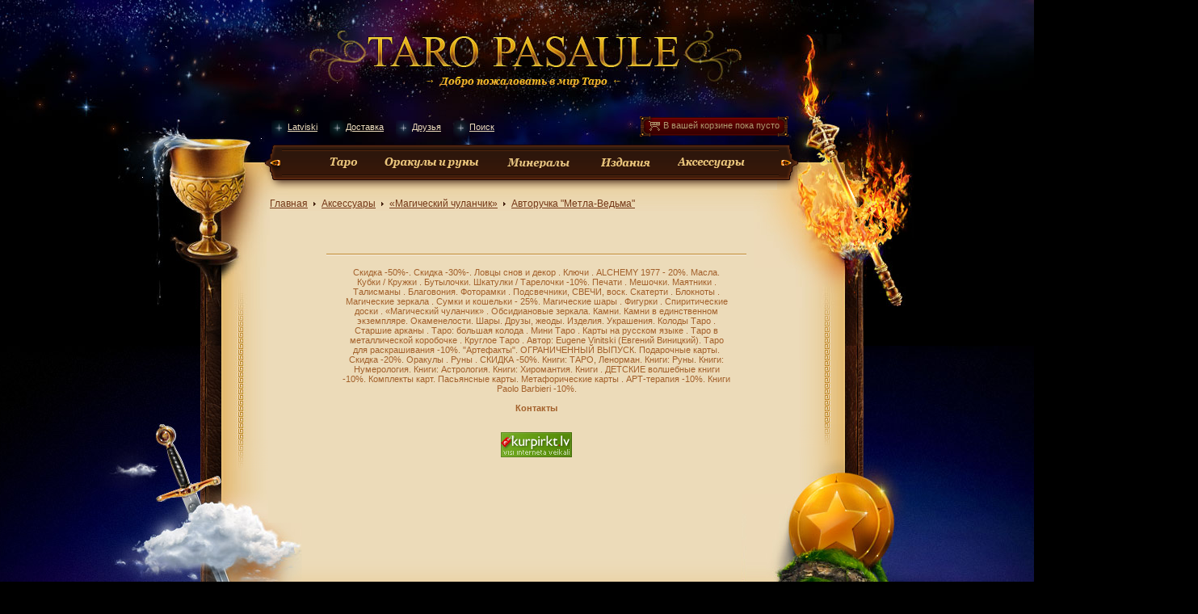

--- FILE ---
content_type: text/html; charset=utf-8
request_url: http://taropasaule.lv/ru/p/dekor/3907-broomstick-pens-3
body_size: 5315
content:
<!DOCTYPE html>
<html>
<head>

	<title>Авторучка "Метла-Ведьма"</title>

	<meta http-equiv=Content-Type content="text/html; charset=utf-8">

	<link rel="icon" type="image/png" href="/files/favicon.png">

	<link href="/files/css/main.css?1503816295" rel="stylesheet" type="text/css" media="screen">
	<link href="/files/css/media.css?" rel="stylesheet" type="text/css" media="screen">
	<!--[if IE 7]>
	<link href="/files/css/main_ie7.css" rel="stylesheet" type="text/css" media="screen">
	<![endif]-->

	<script>
		var request_uri = "/ru/p/dekor/3907-broomstick-pens-3";
		var IMG = "http://files.taropasaule.lv";
		var LANG = "ru";
		var txt1 = "Закрыть";
		var txt2 = "В вашей корзине пусто";
	</script>

	<script type="text/javascript" src="/files/js/mootools-core-1.4.1-full-compat-yc.js"></script>
	<script type="text/javascript" src="/files/js/mootools_dimensions.js"></script>
	<script type="text/javascript" src="/files/js/global.js"></script>
	<script type="text/javascript" src="/files/js/main.js"></script>

	

	

	<script type="text/javascript">

		var _gaq = _gaq || [];
		_gaq.push(['_setAccount', 'UA-29452599-1']);
		_gaq.push(['_trackPageview']);

		(function() {
			var ga = document.createElement('script'); ga.type = 'text/javascript'; ga.async = true;
			ga.src = ('https:' == document.location.protocol ? 'https://ssl' : 'http://www') + '.google-analytics.com/ga.js';
			var s = document.getElementsByTagName('script')[0]; s.parentNode.insertBefore(ga, s);
		})();

	</script>

	

</head>

<body>

	<div id=container>

		<div id=overlay></div>
		<div id=fancy_popup></div>

		

		<div id=header_background style="background-image: url('http://files.taropasaule.lv/header.jpg')">
			<a href="/ru">
				<img src="http://files.taropasaule.lv/spacer.png" title="Перейти на главную" />
			</a>
			<div id=dostavka_kontakti_back>
				<div id=dostavka_kontakti>
					<li>
						<div>
															<a href="/lv/p/dekor/3907-broomstick-pens-3">Latviski</a>
													</div>
					</li>
					<li>
						<div><a href="/ru/i/delivery">Доставка</a></div>
					</li>
					<li>
						<div><a href="/ru/i/friends">Друзья</a></div>
					</li>
					<li>
						<div>
							<a class=search rel=nofollow href="/ru/search">Поиск</a>
							<div id=search_popup>

								<form method=get action="/ru/search/">
								<input id=search_field name=search_keyword autocomplete="off">
								<input id=search_submit type=submit value='Искать'>
								</form>
								
							</div>
						</div>
					</li>
					<div id=main_cart_background>
						<div id=main_cart_icon></div>
						<div id=main_cart_inside>
							<div>
								<a rel=nofollow href="/ru/c">
									<img src="http://files.taropasaule.lv/spacer.png" />
								</a>
							</div>
							<p id=main_cart_info>В вашей корзине пока пусто</p>
						</div>
					</div>
				</div>
			</div>
			<div></div>
			<div></div>
		</div>

		<div>
			<div id=element_1_kubok>
				<a href="/ru">
					<img src="http://files.taropasaule.lv/spacer.png" title="Перейти на главную" />
				</a>
			</div>
			<div id=main_menu_left_corner></div>
			<div id=main_menu_back>

				
				<ul>
					<li
													style='width:34px;background:url("http://files.taropasaule.lv/buttons_arrows.png") 0px -24px' attr='0px -37px'
												dropdown='[{"id":"23","name":"\u041a\u043e\u043b\u043e\u0434\u044b \u0422\u0430\u0440\u043e  ","link":"tarotdeck"},{"id":"24","name":"\u0421\u0442\u0430\u0440\u0448\u0438\u0435 \u0430\u0440\u043a\u0430\u043d\u044b ","link":"trumps"},{"id":"116","name":"\u0422\u0430\u0440\u043e: \u0431\u043e\u043b\u044c\u0448\u0430\u044f \u043a\u043e\u043b\u043e\u0434\u0430  ","link":"tarot-large-deck"},{"id":"25","name":"\u041c\u0438\u043d\u0438 \u0422\u0430\u0440\u043e  ","link":"minitarot"},{"id":"105","name":"\u041a\u0430\u0440\u0442\u044b \u043d\u0430 \u0440\u0443\u0441\u0441\u043a\u043e\u043c \u044f\u0437\u044b\u043a\u0435 ","link":"russian-tarot"},{"id":"114","name":"\u0422\u0430\u0440\u043e \u0432 \u043c\u0435\u0442\u0430\u043b\u043b\u0438\u0447\u0435\u0441\u043a\u043e\u0439 \u043a\u043e\u0440\u043e\u0431\u043e\u0447\u043a\u0435 ","link":"tarot-in-tin"},{"id":"119","name":"\u041a\u0440\u0443\u0433\u043b\u043e\u0435 \u0422\u0430\u0440\u043e  ","link":"circle-tarot"},{"id":"121","name":"\u0410\u0432\u0442\u043e\u0440: Eugene Vinitski (\u0415\u0432\u0433\u0435\u043d\u0438\u0439 \u0412\u0438\u043d\u0438\u0446\u043a\u0438\u0439)","link":"eugene-vinitski-deck"},{"id":"117","name":"\u0422\u0430\u0440\u043e \u0434\u043b\u044f \u0440\u0430\u0441\u043a\u0440\u0430\u0448\u0438\u0432\u0430\u043d\u0438\u044f  -10%","link":"for-coloring"},{"id":"77","name":"\"\u0410\u0440\u0442\u0435\u0444\u0430\u043a\u0442\u044b\"","link":"discontinued"},{"id":"95","name":"\u041e\u0413\u0420\u0410\u041d\u0418\u0427\u0415\u041d\u041d\u042b\u0419 \u0412\u042b\u041f\u0423\u0421\u041a","link":"limitededition"},{"id":"45","name":"\u041f\u043e\u0434\u0430\u0440\u043e\u0447\u043d\u044b\u0435 \u043a\u0430\u0440\u0442\u044b","link":"gifts"},{"id":"47","name":"\u0421\u043a\u0438\u0434\u043a\u0430 -20%","link":"discounts"}]' lnk='tarot'>
						<a href="/ru/tarot">
							<img style='width:42px' class='main_menu_back_links' src='http://files.taropasaule.lv/spacer.png'>
						</a>
					</li>
					<li
													style='width:117px;background:url("http://files.taropasaule.lv/buttons_arrows.png") 0px -50px' attr='0px -63px'
												dropdown='[{"id":"34","name":"\u041e\u0440\u0430\u043a\u0443\u043b\u044b  ","link":"oracle"},{"id":"35","name":"\u0420\u0443\u043d\u044b ","link":"rune"}]' lnk='oracle_rune'>
						<a href="/ru/oracle_rune">
							<img style='width:125px' class='main_menu_back_links' src='http://files.taropasaule.lv/spacer.png'>
						</a>
					</li>
					<li
													style='width:83px;background:url("http://files.taropasaule.lv/buttons_arrows.png?1") 0px -453px' attr='0px -467px'
												dropdown='[{"id":"104","name":"\u041e\u0431\u0441\u0438\u0434\u0438\u0430\u043d\u043e\u0432\u044b\u0435 \u0437\u0435\u0440\u043a\u0430\u043b\u0430","link":"obsidian-mirrors"},{"id":"40","name":"\u041a\u0430\u043c\u043d\u0438","link":"stones"},{"id":"61","name":"\u041a\u0430\u043c\u043d\u0438 \u0432 \u0435\u0434\u0438\u043d\u0441\u0442\u0432\u0435\u043d\u043d\u043e\u043c \u044d\u043a\u0437\u0435\u043c\u043f\u043b\u044f\u0440\u0435","link":"stonesuni"},{"id":"60","name":"\u041e\u043a\u0430\u043c\u0435\u043d\u0435\u043b\u043e\u0441\u0442\u0438","link":"fossils"},{"id":"59","name":"\u0428\u0430\u0440\u044b","link":"spheres"},{"id":"58","name":"\u0414\u0440\u0443\u0437\u044b, \u0436\u0435\u043e\u0434\u044b","link":"druze"},{"id":"62","name":"\u0418\u0437\u0434\u0435\u043b\u0438\u044f","link":"products"},{"id":"64","name":"\u0423\u043a\u0440\u0430\u0448\u0435\u043d\u0438\u044f","link":"jewels"}]' lnk='minerals'>
						<a href="/ru/minerals">
							<img style='width:95px' class='main_menu_back_links' src='http://files.taropasaule.lv/spacer.png'>
						</a>
					</li>
					<li
													style='width:61px;height:11px;background:url("http://files.taropasaule.lv/buttons_arrows.png") 0px -76px' attr='0px -87px'
												dropdown='[{"id":"83","name":"\u0421\u041a\u0418\u0414\u041a\u0410 -50%","link":"book-discount"},{"id":"66","name":"\u041a\u043d\u0438\u0433\u0438: \u0422\u0410\u0420\u041e, \u041b\u0435\u043d\u043e\u0440\u043c\u0430\u043d","link":"booktaro"},{"id":"109","name":"\u041a\u043d\u0438\u0433\u0438: \u0420\u0443\u043d\u044b","link":"book-rune"},{"id":"108","name":"\u041a\u043d\u0438\u0433\u0438: \u041d\u0443\u043c\u0435\u0440\u043e\u043b\u043e\u0433\u0438\u044f","link":"book-numerology"},{"id":"106","name":"\u041a\u043d\u0438\u0433\u0438: \u0410\u0441\u0442\u0440\u043e\u043b\u043e\u0433\u0438\u044f","link":"book-astrology"},{"id":"107","name":"\u041a\u043d\u0438\u0433\u0438: \u0425\u0438\u0440\u043e\u043c\u0430\u043d\u0442\u0438\u044f","link":"book-hiromantija"},{"id":"43","name":"\u041a\u043d\u0438\u0433\u0438  ","link":"books"},{"id":"112","name":"\u0414\u0415\u0422\u0421\u041a\u0418\u0415 \u0432\u043e\u043b\u0448\u0435\u0431\u043d\u044b\u0435 \u043a\u043d\u0438\u0433\u0438  -10%","link":"children-magic-books"},{"id":"37","name":"\u041a\u043e\u043c\u043f\u043b\u0435\u043a\u0442\u044b \u043a\u0430\u0440\u0442","link":"set"},{"id":"91","name":"\u041f\u0430\u0441\u044c\u044f\u043d\u0441\u043d\u044b\u0435 \u043a\u0430\u0440\u0442\u044b","link":"pasjans"},{"id":"110","name":"\u041c\u0435\u0442\u0430\u0444\u043e\u0440\u0438\u0447\u0435\u0441\u043a\u0438\u0435 \u043a\u0430\u0440\u0442\u044b ","link":"mak"},{"id":"118","name":"\u0410\u0420\u0422-\u0442\u0435\u0440\u0430\u043f\u0438\u044f  -10%","link":"antistress"},{"id":"115","name":"\u041a\u043d\u0438\u0433\u0438 Paolo Barbieri  -10%","link":"paolo-barbieri-book"}]' lnk='editions'>
						<a href="/ru/editions">
							<img style='width:70px' class='main_menu_back_links' src='http://files.taropasaule.lv/spacer.png'>
						</a>
					</li>
					<li
													style='width:83px;background:url("http://files.taropasaule.lv/buttons_arrows.png") 0px -98px' attr='0px -111px'
												dropdown='[{"id":"122","name":"\u0421\u043a\u0438\u0434\u043a\u0430 -50%-","link":"discounts-acs-50"},{"id":"120","name":"\u0421\u043a\u0438\u0434\u043a\u0430 -30%-","link":"discounts-acs"},{"id":"97","name":"\u041b\u043e\u0432\u0446\u044b \u0441\u043d\u043e\u0432 \u0438 \u0434\u0435\u043a\u043e\u0440 ","link":"dreamcatchers"},{"id":"96","name":"\u041a\u043b\u044e\u0447\u0438  ","link":"keys"},{"id":"69","name":"ALCHEMY 1977 - 20%","link":"alchemy"},{"id":"81","name":"\u041c\u0430\u0441\u043b\u0430","link":"oils"},{"id":"70","name":"\u041a\u0443\u0431\u043a\u0438 \/ \u041a\u0440\u0443\u0436\u043a\u0438  ","link":"goblets"},{"id":"68","name":"\u0411\u0443\u0442\u044b\u043b\u043e\u0447\u043a\u0438","link":"cauldron"},{"id":"67","name":"\u0428\u043a\u0430\u0442\u0443\u043b\u043a\u0438 \/ \u0422\u0430\u0440\u0435\u043b\u043e\u0447\u043a\u0438  -10%","link":"boxes"},{"id":"48","name":"\u041f\u0435\u0447\u0430\u0442\u0438  ","link":"seal"},{"id":"27","name":"\u041c\u0435\u0448\u043e\u0447\u043a\u0438","link":"bags"},{"id":"29","name":"\u041c\u0430\u044f\u0442\u043d\u0438\u043a\u0438  ","link":"pendulum"},{"id":"33","name":"\u0422\u0430\u043b\u0438\u0441\u043c\u0430\u043d\u044b  ","link":"talismans"},{"id":"46","name":"\u0411\u043b\u0430\u0433\u043e\u0432\u043e\u043d\u0438\u044f","link":"incenses"},{"id":"99","name":"\u0424\u043e\u0442\u043e\u0440\u0430\u043c\u043a\u0438  ","link":"photoframe"},{"id":"73","name":"\u041f\u043e\u0434\u0441\u0432\u0435\u0447\u043d\u0438\u043a\u0438, \u0421\u0412\u0415\u0427\u0418, \u0432\u043e\u0441\u043a","link":"candholders"},{"id":"28","name":"\u0421\u043a\u0430\u0442\u0435\u0440\u0442\u0438  ","link":"mat"},{"id":"31","name":"\u0411\u043b\u043e\u043a\u043d\u043e\u0442\u044b  ","link":"notebooks"},{"id":"72","name":"\u041c\u0430\u0433\u0438\u0447\u0435\u0441\u043a\u0438\u0435 \u0437\u0435\u0440\u043a\u0430\u043b\u0430 ","link":"mirror"},{"id":"39","name":"\u0421\u0443\u043c\u043a\u0438 \u0438 \u043a\u043e\u0448\u0435\u043b\u044c\u043a\u0438 - 25%","link":"handbag"},{"id":"30","name":"\u041c\u0430\u0433\u0438\u0447\u0435\u0441\u043a\u0438\u0435 \u0448\u0430\u0440\u044b  ","link":"balls"},{"id":"71","name":"\u0424\u0438\u0433\u0443\u0440\u043a\u0438  ","link":"figurine"},{"id":"76","name":"\u0421\u043f\u0438\u0440\u0438\u0442\u0438\u0447\u0435\u0441\u043a\u0438\u0435 \u0434\u043e\u0441\u043a\u0438  ","link":"spiritboards"},{"id":"74","name":"\u00ab\u041c\u0430\u0433\u0438\u0447\u0435\u0441\u043a\u0438\u0439 \u0447\u0443\u043b\u0430\u043d\u0447\u0438\u043a\u00bb  ","link":"dekor"}]' lnk='accessories'>
						<a href="/ru/accessories">
							<img style='width:95px' class='main_menu_back_links' src='http://files.taropasaule.lv/spacer.png'>
						</a>
					</li>

				</ul>

				

				<div id=main_menu_hover>

					

					<div id=main_menu_hover_top>
						<div id=main_menu_hover_left>
							<div id=main_menu_hover_right>
								<div id=main_menu_hover_bg1></div>
								<div id=main_menu_hover_bg2></div>
							</div>
						</div>
					</div>

					

					<div id=main_menu_hover_bottom>
						<div id=mmh_corner_1>
							<div></div>
						</div>
						<div id=mmh_background>
							<div>
								<div class=spacer_4px></div>
								<div id=mmh_dots_top></div>

								<div id=main_menu_hover_contents></div>

								<div class=clear></div>
								<div id=mmh_dots_bottom></div>
								<div class=spacer_3px></div>
							</div>
						</div>
						<div id=mmh_corner_2>
							<div>
								<div></div>
							</div>
						</div>
					</div>

				</div>

			</div>
			<div id=main_menu_right_corner></div>
			<div id=element_2_zhezl></div>

			

			<div id=content_container>

				<div id=oblozhka_left>
					<div id=oblozhka_left_top></div>
					<div id=oblozhka_left_bottom></div>
					<div id=element_3_sword></div>
					<div id=oblozhka_right>
						<div id=oblozhka_right_top></div>
						<div id=oblozhka_right_bottom></div>
						<div id=element_4_pentacle></div>
						<div id=polja_left>
							<div id=polja_left_top></div>
							<div id=polja_left_bottom></div>
							<div id=polja_left_perehod></div>
							<div id=polja_right>
								<div></div>
								<div id=polja_right_top></div>
								<div id=polja_right_bottom></div>
								<div id=polja_right_perehod></div>

								<div id=main_content>

									

									<div>

										

  
    
    <div class=left>
      <a href="/ru">Главная</a>
    </div>

  
    
      <div class=path_item></div>

    
    <div class=left>
      <a href="/ru/accessories">Аксессуары</a>
    </div>

  
    
      <div class=path_item></div>

    
    <div class=left>
      <a href="/ru/accessories/dekor">«Магический чуланчик»  </a>
    </div>

  
    
      <div class=path_item></div>

    
    <div class=left>
      <a href="/ru/p/dekor/3907-broomstick-pens-3">Авторучка "Метла-Ведьма"</a>
    </div>

  
  <div class=spacer_15px></div>



										

									</div>

									

									<div id=footer_text>
										<div class=cool_horizontal_line></div>

										<div style='text-align:center;margin:0px 20px 0px 20px;'>
																																				<a href="/ru/accessories/discounts-acs-50">Скидка -50%-</a>. 
																									<a href="/ru/accessories/discounts-acs">Скидка -30%-</a>. 
																									<a href="/ru/accessories/dreamcatchers">Ловцы снов и декор </a>. 
																									<a href="/ru/accessories/keys">Ключи  </a>. 
																									<a href="/ru/accessories/alchemy">ALCHEMY 1977 - 20%</a>. 
																									<a href="/ru/accessories/oils">Масла</a>. 
																									<a href="/ru/accessories/goblets">Кубки / Кружки  </a>. 
																									<a href="/ru/accessories/cauldron">Бутылочки</a>. 
																									<a href="/ru/accessories/boxes">Шкатулки / Тарелочки  -10%</a>. 
																									<a href="/ru/accessories/seal">Печати  </a>. 
																									<a href="/ru/accessories/bags">Мешочки</a>. 
																									<a href="/ru/accessories/pendulum">Маятники  </a>. 
																									<a href="/ru/accessories/talismans">Талисманы  </a>. 
																									<a href="/ru/accessories/incenses">Благовония</a>. 
																									<a href="/ru/accessories/photoframe">Фоторамки  </a>. 
																									<a href="/ru/accessories/candholders">Подсвечники, СВЕЧИ, воск</a>. 
																									<a href="/ru/accessories/mat">Скатерти  </a>. 
																									<a href="/ru/accessories/notebooks">Блокноты  </a>. 
																									<a href="/ru/accessories/mirror">Магические зеркала </a>. 
																									<a href="/ru/accessories/handbag">Сумки и кошельки - 25%</a>. 
																									<a href="/ru/accessories/balls">Магические шары  </a>. 
																									<a href="/ru/accessories/figurine">Фигурки  </a>. 
																									<a href="/ru/accessories/spiritboards">Спиритические доски  </a>. 
																									<a href="/ru/accessories/dekor">«Магический чуланчик»  </a>. 
																																																<a href="/ru/minerals/obsidian-mirrors">Обсидиановые зеркала</a>. 
																									<a href="/ru/minerals/stones">Камни</a>. 
																									<a href="/ru/minerals/stonesuni">Камни в единственном экземпляре</a>. 
																									<a href="/ru/minerals/fossils">Окаменелости</a>. 
																									<a href="/ru/minerals/spheres">Шары</a>. 
																									<a href="/ru/minerals/druze">Друзы, жеоды</a>. 
																									<a href="/ru/minerals/products">Изделия</a>. 
																									<a href="/ru/minerals/jewels">Украшения</a>. 
																																																<a href="/ru/tarot/tarotdeck">Колоды Таро  </a>. 
																									<a href="/ru/tarot/trumps">Старшие арканы </a>. 
																									<a href="/ru/tarot/tarot-large-deck">Таро: большая колода  </a>. 
																									<a href="/ru/tarot/minitarot">Мини Таро  </a>. 
																									<a href="/ru/tarot/russian-tarot">Карты на русском языке </a>. 
																									<a href="/ru/tarot/tarot-in-tin">Таро в металлической коробочке </a>. 
																									<a href="/ru/tarot/circle-tarot">Круглое Таро  </a>. 
																									<a href="/ru/tarot/eugene-vinitski-deck">Автор: Eugene Vinitski (Евгений Виницкий)</a>. 
																									<a href="/ru/tarot/for-coloring">Таро для раскрашивания  -10%</a>. 
																									<a href="/ru/tarot/discontinued">"Артефакты"</a>. 
																									<a href="/ru/tarot/limitededition">ОГРАНИЧЕННЫЙ ВЫПУСК</a>. 
																									<a href="/ru/tarot/gifts">Подарочные карты</a>. 
																									<a href="/ru/tarot/discounts">Скидка -20%</a>. 
																																																<a href="/ru/oracle_rune/oracle">Оракулы  </a>. 
																									<a href="/ru/oracle_rune/rune">Руны </a>. 
																																																<a href="/ru/editions/book-discount">СКИДКА -50%</a>. 
																									<a href="/ru/editions/booktaro">Книги: ТАРО, Ленорман</a>. 
																									<a href="/ru/editions/book-rune">Книги: Руны</a>. 
																									<a href="/ru/editions/book-numerology">Книги: Нумерология</a>. 
																									<a href="/ru/editions/book-astrology">Книги: Астрология</a>. 
																									<a href="/ru/editions/book-hiromantija">Книги: Хиромантия</a>. 
																									<a href="/ru/editions/books">Книги  </a>. 
																									<a href="/ru/editions/children-magic-books">ДЕТСКИЕ волшебные книги  -10%</a>. 
																									<a href="/ru/editions/set">Комплекты карт</a>. 
																									<a href="/ru/editions/pasjans">Пасьянсные карты</a>. 
																									<a href="/ru/editions/mak">Метафорические карты </a>. 
																									<a href="/ru/editions/antistress">АРТ-терапия  -10%</a>. 
																									<a href="/ru/editions/paolo-barbieri-book">Книги Paolo Barbieri  -10%</a>. 
																							
											<br><br>
											<b>
												<a href="/ru/i/contacts">Контакты</a>
											</b>

											<br/><br/><br/>
											<a href="http://www.kurpirkt.lv" title="Salīdzini cenas Latvijas interneta veikalos">
												<img style="Border: none;" alt="Salīdzini cenas Latvijas interneta veikalos"
												     src="http://www.kurpirkt.lv/media/kurpirkt88.gif" width=88 height=31></a>
										</div>
										
									</div>

									<div class=clear></div>

									

									<div id=footer_bg1></div>
									<div id=footer_bg2></div>
									<div id=footer_bg3></div>
									<div id=footer_bg4></div>
									<div id=footer_bg5></div>
									<div id=footer_bg6></div>
									<div id=footer_bg7></div>

								</div>
							</div>
						</div>
					</div>

					

					<div id=footer_zakat></div>

				</div>

			</div>
		</div>

	</div>

</body>
</html>

--- FILE ---
content_type: text/css
request_url: http://taropasaule.lv/files/css/main.css?1503816295
body_size: 4709
content:

*{margin:0;padding:0}
iframe,a img,fieldset,form,table{border:0}
h6,h5,h4,h3,h2,h1,caption,th,td{font-size:100%;font-weight:normal}
dd,dt,li,dl,ol,ul{list-style:none}legend{color:#000}
button,select,textarea,input{font:100% sans-serif}
table{border-collapse:collapse}
caption,th,td{text-align:left}
div{display:block;}
html{overflow-y:scroll;overflow-x:hidden}

body{
	background-color:#000;
	font-family:arial;
	font-size:12px;
	color:#743716;
}
label {
	cursor:pointer;
}
td {
	vertical-align: top;
}
a {
	color:#743716;
}
a:hover {
	color:#965f41;
	text-decoration:underline;
}

h1, h2 {
	font-family:arial;
	font-weight:bold;
	color:#462412;
}
h1 {
	font-size:22px;
}
h2 {
	font-size:15px;
}
#header_background {
	width:988px;
	height:179px;
	margin:0 auto;
	text-align:center;
	background-position: -370px;
	position:relative;
}
#header_background > a > img {
	position:absolute;
	left:0px;
	top:0px;
	width:600px;
	height:100px;
	margin-left:200px;
}
#dostavka_kontakti_back {
	position:absolute;
	left:0px;
	bottom:0px;
	width:100%;
}
#dostavka_kontakti_back + div {
	width:370px;
	height:179px;
	position:absolute;
	top:0px;
	left:-370px;
	background:url("http://files.taropasaule.lv/header.jpg");
}
#dostavka_kontakti_back + div + div {
	width:319px;
	height:179px;
	position:absolute;
	top:0px;
	left:988px;
	background:url("http://files.taropasaule.lv/header.jpg") 319px 0px;
}
#dostavka_kontakti {
	float:left;
	margin-left:190px;
	height:30px;
	width:640px;
	text-align:left;
	position:relative;
}
#dostavka_kontakti > li {
	float:left;
	height:24px;
	background:url("http://files.taropasaule.lv/buttons_arrows.png") no-repeat;
	padding:0px 0px 0px 20px;
	font-family:arial;
	font-size:11px;
	color:#ecdcbc;
	margin-right:15px;
}
#dostavka_kontakti > li > div {
	padding-top:2px;
}
#dostavka_kontakti > li > div a {
	color:#ecdcbc;
	text-decoration:underline;
}
#dostavka_kontakti > li > div a:hover {
	color:#fff;
}
#search_popup {
	display:none;
	text-decoration: none;
}
#search_field {
	border: 1px #743716 solid;
	background: #f1e9e5;
	width:70px;
	margin-right:4px;
}
#search_submit {
	border: 0;
	background: #743716;
	color:#fff;
	padding: 1px 3px 1px 3px;
	border-radius:2px;
	cursor:pointer;
}
#search_submit:hover {

}
#main_menu_back {
	position:relative;
	float:left;
	width:611px;
	height:56px;
	background:url("http://files.taropasaule.lv/main_menu_back.png");
	z-index:10;
}
#main_menu_back > ul {
	margin-left:40px;
	margin-top:16px;
}
#main_menu_back > ul > li {
	float:left;
	height:13px;
	margin-left:17px;
	margin-right:17px;
	z-index:20;
	cursor:pointer;
	position:relative;
}
#main_menu_hover {
	position:absolute;
	z-index:10;
	display:none;
  width:50px;
}
#main_menu_hover_top {
	position:absolute;
	top:0px;
	left:0px;
	width:69px;
	cursor:pointer;
	z-index:10;
}
#main_menu_hover_bottom {
	position:absolute;
	top:32px;
	left:0px;
}
.clear {
	clear:both;
	overflow:hidden;
	height:0px;
	float:none;
	margin:0px;
	padding:0px;
}
#mmh_corner_1 {
	background:url("http://files.taropasaule.lv/menu_hover_corner_1.png") no-repeat top right;
}
#mmh_background {
	background:url("http://files.taropasaule.lv/menu_hover_border_left.png") repeat-y;
	background-color:#351709;
	width:155px;
}
#mmh_background > div {
	background:url("http://files.taropasaule.lv/menu_hover_border_right.png") repeat-y right;
	font-family:georgia;
	font-size:11px;
	color:#eac57b;
}
#main_menu_hover_contents > li {
	margin-left:3px;
	background:url("http://files.taropasaule.lv/buttons_arrows.png") 0px -188px no-repeat;
	padding-left:14px;
	margin-top:5px;
}
#main_menu_hover_contents > li a {
	color:#eac57b;
	text-decoration:underline;
}
#main_menu_hover_contents > li a:hover {
	color:#fff;
}
#mmh_corner_2 {
	background:url("http://files.taropasaule.lv/menu_hover_corner_2.png") no-repeat top left;
}
#mmh_corner_2 > div {
	background:url("http://files.taropasaule.lv/menu_hover_corner_3.png") no-repeat top right;
}
#mmh_corner_1 div {
	background:url("http://files.taropasaule.lv/backgrounds.png") repeat-x 0px -5px;
	margin-right:5px;
	height:5px;
	width:150px;
}
#mmh_corner_2 > div > div {
	background:url("http://files.taropasaule.lv/backgrounds.png") repeat-x;
	margin-left:5px;
	margin-right:5px;
	height:5px;
	width:145px;
}

#mmh_dots_top {
	height:1px;background:url("http://files.taropasaule.lv/backgrounds.png") 0px -10px repeat-x;margin:0px 7px 0px 7px;
}
#mmh_dots_bottom {
	height:1px;background:url("http://files.taropasaule.lv/backgrounds.png") 0px -10px repeat-x;margin:7px 7px 0px 7px;
}
#main_menu_hover_left {
	background:url("http://files.taropasaule.lv/menu_hover_top_border_left.png") no-repeat;
	height:37px;
}
#main_menu_hover_right {
	background:url("http://files.taropasaule.lv/menu_hover_top_border_right.png") right no-repeat;
	height:37px;
}
#footer_zakat {
	position:absolute;
	left:-375px;
	bottom:-205px;
	width:1610px;
	height:205px;
	background:url("http://files.taropasaule.lv/footer.jpg");
}
#oblozhka_left_top {
	position:absolute;
	left:0px;
	top:148px;
	width:26px;
	height:189px;
	background:url("http://files.taropasaule.lv/oblozhka_left_top.jpg");
}
#oblozhka_left_bottom {
	position:absolute;
	left:0px;
	bottom:0px;
	width:26px;
	height:356px;
	background:url("http://files.taropasaule.lv/oblozhka_left_bottom.jpg");
}
#element_3_sword {
	position:absolute;
	left:-375px;
	bottom:0px;
	width:375px;
	height:356px;
	background:url("http://files.taropasaule.lv/element_3.jpg");
}
#oblozhka_right {
	background:url("http://files.taropasaule.lv/oblozhka_right.jpg") right 159px repeat-y;
}
#oblozhka_right_top {
	position:absolute;
	right:0px;
	top:146px;
	width:23px;
	height:191px;
	background:url("http://files.taropasaule.lv/oblozhka_right_top.jpg");
}
#oblozhka_right_bottom {
	position:absolute;
	right:0px;
	bottom:0px;
	width:23px;
	height:356px;
	background:url("http://files.taropasaule.lv/oblozhka_right_bottom.jpg");
}
#element_4_pentacle {
	position:absolute;
	right:-375px;
	bottom:0px;
	width:375px;
	height:356px;
	background:url("http://files.taropasaule.lv/element_4.jpg");
}
#polja_left {
	position:relative;
	background:url("http://files.taropasaule.lv/polja_left.jpg") repeat-y 0px 1px;
	margin-left:26px;
}
#polja_left_top {
	position:absolute;
	left:0px;
	top:182px;
	width:58px;
	height:64px;
	background:url("http://files.taropasaule.lv/polja_left_top.jpg");
}
#polja_left_bottom {
	position:absolute;
	left:0px;
	bottom:0px;
	width:58px;
	height:201px;
	background:url("http://files.taropasaule.lv/polja_left_bottom.jpg");
}
#polja_left_perehod {
	position:absolute;
	left:0px;
	bottom:201px;
	width:58px;
	height:40px;
	background:url("http://files.taropasaule.lv/polja_left_bottom_perehod.png");
}
#polja_right {
	background:url("http://files.taropasaule.lv/polja_right.jpg") right 1px repeat-y;
	margin-right:23px;
	position:relative;
}
#polja_right > div:first-child {
	height:34px;
}
#main_content {
	min-height:549px;
	width:651px;
	margin-left:60px;
	position:relative;
	/*padding-bottom:220px;*/
	font-size:12px;
	font-family:arial;
	color:#743716;
}
#main_content a {
	color:#743716;
	text-decoration:underline;
}
#main_content a:hover {
  color:#965f41;
}
#main_content > div:first-child {
  padding-top:10px;
}
#main_content > div:first-child:after {
	content: "";
	display: table;
	clear: both;
}
#polja_right_top {
	position:absolute;
	right:0px;
	top:180px;
	width:57px;
	height:65px;
	background:url("http://files.taropasaule.lv/polja_right_top.jpg");
}
#polja_right_bottom {
	position:absolute;
	right:0px;
	bottom:0px;
	width:57px;
	height:219px;
	background:url("http://files.taropasaule.lv/polja_right_bottom.jpg");
}
#polja_right_perehod {
	position:absolute;
	right:0px;
	bottom:219px;
	width:57px;
	height:40px;
	background:url("http://files.taropasaule.lv/polja_right_bottom_perehod.png");
}
#header_background + div {
	position:relative;
}
#element_1_kubok {
	float:left;
	width:188px;
	height:204px;
	background:url("http://files.taropasaule.lv/element_1.jpg");
	z-index:10;
	position:relative;
}
#element_1_kubok > a > img {
	position:absolute;
	left:0px;
	top:0px;
	width:100%;
	height:100%;
}
#main_menu_left_corner {
	float:left;
	width:17px;
	height:56px;
	background:url("http://files.taropasaule.lv/buttons_arrows.png") 0px -131px;
	z-index:10;
	position:relative;
}
#container {
	width:988px;
	margin:0 auto;
}
#main_menu_hover_bg1 {
	margin-left:5px;
	margin-right:5px;
	background:url("http://files.taropasaule.lv/buttons_arrows.png") repeat-x 0px -124px;
	height:5px;
}
#main_menu_hover_bg2 {
	margin-left:5px;
	margin-right:5px;
	background:#331709;
	height:32px;
}
#main_menu_right_corner {
	float:left;
	width:23px;
	height:56px;
	background:url("http://files.taropasaule.lv/buttons_arrows.png") -19px -131px;
	z-index:100;
	position:relative;
}
#element_2_zhezl {
	float:left;
	width:146px;
	height:202px;
	background:url("http://files.taropasaule.lv/element_2.jpg");
	z-index:100;
	position:relative;
}
#oblozhka_left {
	background:url("http://files.taropasaule.lv/oblozhka_left.jpg") 0px 159px repeat-y;
	position:relative;
}
#content_container {
	z-index: 0;
	position:absolute;
	left:102px;
	top:22px;
	width:821px;
	background-color:#ecdbb9;
}
#footer_text {
	position: relative;
	z-index: 209;
	width: 520px;
	font-size: 11px;
	color: #a3612c;
	padding: 40px 0 60px 70px;
}

#footer_text a {
	text-decoration: none;
	color:#a3612c;
}
#footer_text .cool_horizontal_line {
	margin-bottom:15px;
}
#footer_bg1 {
	position:absolute;
	top:0px;
	left:0px;
	width:651px;
	height:26px;
	background:url("http://files.taropasaule.lv/bg3.png");
	z-index:-10;
}
#footer_bg2 {
	position:absolute;
	top:0px;
	left:0px;
	width:100px;
	height:100px;
	background:url("http://files.taropasaule.lv/top_bg1.jpg") no-repeat;
	z-index:-10;
}
#footer_bg3 {
	position:absolute;
	top:0px;
	right:0px;
	width:100px;
	height:100px;
	background:url("http://files.taropasaule.lv/top_bg2.jpg") no-repeat top right;
	z-index:-10;
}
#footer_bg4 {
	position:absolute;
	bottom:28px;
	left:-2px;
	width:42px;
	height:109px;
	background:url("http://files.taropasaule.lv/bottom_bg.jpg") no-repeat;
	z-index:-10;
}
#footer_bg5 {
	position:absolute;
	bottom:28px;
	right:-5px;
	width:72px;
	height:144px;
	background:url("http://files.taropasaule.lv/bottom_bg.jpg") no-repeat -42px 0px;
	z-index:-10;
}
#footer_bg6 {
	position:absolute;
	bottom:28px;
	left:40px;
	width:544px;
	background:url("http://files.taropasaule.lv/footer_background.png") repeat-x;
	height:72px;
}
#footer_bg7 {
	position:absolute;
	bottom:0px;
	left:-2px;
	width:657px;
	height:28px;
	background:url("http://files.taropasaule.lv/oblozhka_footer.jpg");
}
#akcija {
	position:absolute;
	right:30px;
	top:30px;
	width:195px;

}
#akcija h1, #akcija p {
	font-family:georgia;
	font-weight:bold;
	color:#fff;
	text-shadow: 1px 1px 10px rgba(0,0,0,1);
	line-height: 25px;
}
#akcija h1 {
	font-size:30px;
}
#akcija p {
	margin-top:-4px;
	font-size:15px;
}
#akcija span {
	font-family:arial; 
	font-size:15px;
	color:#FFF575;
	text-shadow: 0px 0px 5px rgba(0,0,0,1);
}
#akcija_background {
	width:647px;
	height:208px;
	border: 1px black solid;
	position:relative;
	margin-left:1px;
}
#akcija_background + div {
	margin:20px 1px 13px 0px;
}
#akcija_background_corner_1 {
	position:absolute;width:30px;height:30px;left:-1px;top:-1px;background: url("http://files.taropasaule.lv/buttons_arrows.png") 0px -220px;
}
#akcija_background_corner_2 {
	position:absolute;right:-1px;top:-1px;width:30px;height:30px;background: url("http://files.taropasaule.lv/buttons_arrows.png") -30px -220px;
}
#akcija_background_corner_3 {
	position:absolute;left:-1px;bottom:-1px;width:30px;height:30px;background: url("http://files.taropasaule.lv/buttons_arrows.png") -60px -220px;
}
#akcija_background_corner_4 {
	position:absolute;right:-1px;bottom:-1px;width:30px;height:30px;background: url("http://files.taropasaule.lv/buttons_arrows.png") -90px -220px;
}
.left {
	float:left;
}
.right {
	float:right;
}
.main_menu_back_links {
	position:absolute;
	left:-5px;
	top:-2px;
	height:15px;
}
.path_item {
	float:left;
	margin:5px 7px 0px 7px;
	width:3px;
	height:5px;
	background: url("http://files.taropasaule.lv/buttons_arrows.png") -101px -80px no-repeat;
}
.spacer_3px {
	clear:both;
	overflow:hidden;
	height:3px;
}
.spacer_4px {
	clear:both;
	overflow:hidden;
	height:4px;
}
.spacer_12px {
	clear:both;
	overflow:hidden;
	height:12px;
}
.spacer_15px {
	clear:both;
	overflow:hidden;
	height:15px;
}
.spacer_20px {
	clear:both;
	overflow:hidden;
	height:20px;
}
.horizontal_spacer_15px {
	float:left;
	width:15px;
}

	/*

	PRODUCT LIST

	*/

.product_list_ramka {
	width:151px;
	height:190px;
	background:url("http://files.taropasaule.lv/product_ramka.png") no-repeat top center;
	position:relative;
}
.product_list_info_bg {
	width:151px;
	background:url("http://files.taropasaule.lv/product_ramka_info_bg.png");
}
.product_list_info_bg > div {
	padding:5px 10px 5px 10px;
	height:40px;
	font-size:11px;
	position:relative;
}
.product_list_info_price {
	position:absolute;
	bottom:2px;
	right:7px;
	font-weight:bold;
}
.product_list_info_price span {
	color:#bf8729;
}
.product_list_info_bottom {
	width:151px;
	height:3px;
	background:url("http://files.taropasaule.lv/buttons_arrows.png") 0px -251px no-repeat;
}
.product_list_image {
	position:absolute;
	top:12px;
	left:11px;
	width:130px;
	height:177px;
	background-repeat:no-repeat;
	background-position:center center;
	background-color:#fff;
}
.product_list_image img, #akcija_background img, .absolute_img, .absolute_div {
	position:absolute;
	top:0px;
	left:0px;
	width:100%;
	height:100%;
}
.absolute_div {
	text-align:center;
	line-height:800px;
}
.product_list_sort {
	width:130px;
}
.product_list_sort_text {
	float:left;
	margin:2px 4px 0px 15px;
	font-weight:bold;
	font-size:11px;
}
.product_list_description {
	float:left;
	margin-left:15px;
	width:485px;
}
.product_list_description .left {
	width: 300px;
}
.product_list_description_perehod {
	position:absolute;
	bottom:0px;
	left:0px;
	height:35px;
	width:100%;
	background:url("http://files.taropasaule.lv/product_description_perehod.png");
}
.product_list_description_bg {
	width:330px;
	height:167px;
	overflow:hidden;
	position:relative;
}
.cool_horizontal_line {
	height:1px;
	overflow:hidden;
	background-color:#bf8729;
	border-bottom:1px #f8f1e7 solid;
}
#about_taro_1, #about_taro_2 {
	font-size:11px;
	margin-top:20px;
}
#about_taro_1 {
	float:right;
	width:250px;
}
#about_taro_2 {
	margin-right:300px;
}
.subcat_list a {
	font-size:14px;
}
.subcat_list .path_item {
	margin-left:3px;
}
#main_cart_inside {
	float:left;
	margin-top:5px;
	color:#ae996f;
	font-size:11px;
	font-family:arial;
}
#main_cart_inside > div {
	position:absolute;
	top:0px;
	left:0px;
	width:100%;
	height:100%;
}
#main_cart_inside img {
	width:100%;
	height:100%;
}
#main_cart_inside span {
	color:#ecdcbc;
}
#main_cart_icon {
	float:left;
	width:14px;
	height:12px;
	background:url("http://files.taropasaule.lv/buttons_arrows.png") -43px -131px;
	margin:6px 4px 0px 11px
}
#main_cart_background {
	position:absolute;
	top:-5px;
	right:0px;
	width:184px;
	height:25px;
	background: url("http://files.taropasaule.lv/buttons_arrows.png") 0px -255px;
}
#main_cart_background:hover {
	background: url("http://files.taropasaule.lv/buttons_arrows.png") 0px -280px;
}
#overlay {
	position:absolute;
	top:0px;
	left:0px;
	width:100%;
	height:100%;
	background:url("http://files.taropasaule.lv/opacity_bg_light.png");
	z-index:999;
	display:none;
}
#fancy_popup {
	position:absolute;
	top:0px;
	left:0px;
	z-index:9999;
	-webkit-border-radius: 5px;
	-moz-border-radius: 5px;
	border-radius: 5px;
	background:#fff;
	-webkit-box-shadow: 0px 0px 5px rgba(0, 0, 0, 0.75);
	-moz-box-shadow:    0px 0px 5px rgba(0, 0, 0, 0.75);
	box-shadow:         0px 0px 5px rgba(0, 0, 0, 0.75);
	padding:10px 13px;
	display:none;
	font-size:13px;
}
[attr=button] {
	border:0px;
	background:0px;
	font-size:12px;
	background:#743716;
	-webkit-border-radius:3px;
	-moz-border-radius:3px;
	border-radius: 3px;
	-webkit-box-shadow: 0px 0px 10px rgba(0, 0, 0, 0.4);
	-moz-box-shadow:    0px 0px 10px rgba(0, 0, 0, 0.4);
	box-shadow:         0px 0px 10px rgba(0, 0, 0, 0.4);
	color:#fff;
	padding:5px 8px;
	cursor:pointer;
}
[attr=button]:hover {
	background:#59321d;
}
[attr=button].big {
	font-size:16px;
	padding:10px 13px;
	-webkit-border-radius: 5px;
	-moz-border-radius: 5px;
	border-radius: 5px;
}

	/*

		Product page

	*/
.product_main_picture {
	float:left;margin-right:25px;min-width:250px;text-align:center;
}
.product_page_picture {
	width:130px;
	height:177px;
	background-repeat:no-repeat;
	background-position:center center;
	background-color:#fff;
	border:1px #61481e solid;
}
.product_page_gallery {
	height:110px;
	margin-right:10px;
}
/*
.product_page_gallery_picture {
	float:left;
	background:#fff;
	text-align:center;
	border:1px #61481e solid;
	position:relative;
	height:100px;
	zoom:1;
	display:inline-block;
}*/
#product_gallery_next {
	float:left;
	width:20px;
	height:39px;
	background:url("http://files.taropasaule.lv/buttons_arrows.png") -150px -27px;
	margin-left:10px;
	margin-top:30px;
	cursor:pointer;
}
#product_gallery_prev {
	visibility:hidden;
	float:left;
	width:20px;
	height:39px;
	background:url("http://files.taropasaule.lv/buttons_arrows.png") -129px -27px;
	margin-right:10px;
	margin-top:30px;
	cursor:pointer;
}
#product_gallery_next:hover {
	background-position:-150px -67px;
}
#product_gallery_prev:hover {
	background-position:-129px -67px;
}
#product_gallery_overflow {
	float:left;
	width:310px;
	height:120px;
	overflow:hidden;
	position:relative;
}
#product_gallery_overflow_move {
	position:absolute;
	top:0px;
	left:0px;
	width:100%;
}
#popup_gallery_background {
	float:left;
	height:800px;
	width:450px;
	text-align:center;
	line-height:800px;
	position:relative;
}
.image_border {
	border:1px #61481e solid;
}
#popup_gallery_prev {
	visibility: hidden;
	float: left;
	margin-top: 300px;
	height: 200px;
	width: 100px;
	cursor: pointer;
	background: url("http://files.taropasaule.lv/gallery_popup_prev.png") no-repeat center center;
}
#popup_gallery_next {
	visibility: hidden;
	float: left;
	margin-top: 300px;
	height: 200px;
	width: 100px;
	cursor: pointer;
	background: url("http://files.taropasaule.lv/gallery_popup_next.png") no-repeat center center;
}
#popup_gallery_prev:hover {
	opacity:0.5;
}
#popup_gallery_next:hover {
	opacity:0.5;
}
#popup_gallery_close {
	position:absolute;
	right:10px;
	top:5px;
	z-index:1100;
}
#cart:after {
	clear: both;
	display: table;
	content: "";
}
#cart_table {
	width:100%;
}
#cart_table td, th {
	padding: 5px 7px 5px 0px;
	font-size:14px;
}
#cart_table .horizontal_line {
	padding-top:15px;
	padding-bottom:15px;
}
#cart_table th {
	font-weight:bold;
}
.price {
	font-weight:bold;
	color:#743716;
}
.price span {
	color:#bf8729;
}
.cart_delete_product {
	background:url("http://files.taropasaule.lv/remove.png") no-repeat center center;
	width:16px;
	height:16px;
	cursor:pointer;
}
.cart_plus, .cart_minus {
	cursor:pointer;
}
.cart_product_image {
	width:auto;
	text-align:center;
	vertical-align:middle;
	min-width:100px;
	max-width:100px;
}
.cart_total_price {
	margin-top:9px;
	margin-right:20px;
	float:right;
}
.cart_total_price h2 {
	font-weight:normal;
	font-size:17px;
}
.choose_customer {
	float: left;
	width: 49%;
	text-align: center;
}
#order input[type=text], input[type=email], input[type=password] {
	width:250px;
	autocomplete:on;
}
#order textarea {
	width:250px;
	height:80px;
}
#order li {
	float:left;
	margin-bottom:15px;
}
.order_name {
	float:left;
	width:130px;
	margin-right:10px;
	font-weight:bold;
}
.order_input {
	float:left;
	width:400px;
}
#popup_info {
	width:800px;
}
.warning {
	float:left;
	color:darkred;
	font-weight:bold;
	border: 1px darkred solid;
	padding: 5px 7px 5px 7px;
	background:#ffcbcb;
}
.estj_na_sklade {
	color: #085b12;
}
.estj_na_sklade_uniq {
	font-weight: bold;
	font-size: 15px;
	color: #085b12;
}
.reserved_uniq {
	font-weight: bold;
	font-size: 15px;
	color: #a01b15;
}
.net_na_sklade {
	color: #a01b15;
}
.pagination {
	float: left;
	width: 16px;
	text-align: center;
	height: 15px;
	padding-right: 2px;
	border: 1px #d5ad6a solid;
	background: #e8d3aa;
	margin-right: 8px;
	position:relative;
}
.pagination a {
	text-decoration: none !important;
}
.pagination:hover {
	background:#fff;
}
.pagination_bg span {
	color: #afa38f;
}
.news {
	margin: 15px 0px 5px 0px !important;
}
.other_news {
	display: block;
	margin-top: 6px;
	font-size: 12px;
	margin-bottom: 10px;
}
.announces {
	margin-top: 20px;
	margin-right: 2px;
}
.announces li {
	padding: 10px;
	-webkit-box-sizing: border-box;
	-moz-box-sizing: border-box;
	box-sizing: border-box;
	margin-bottom: 15px;
	-webkit-box-shadow: inset 0px 0px 5px #ffffff;
	-moz-box-shadow: inset 0px 0px 5px #ffffff;
	box-shadow: inset 0px 0px 5px #ffffff;
	border: 1px solid #bf8729;
	-webkit-border-radius: 3px;
	-moz-border-radius: 3px;
	border-radius: 3px;
	height: 110px;
}
.announces .picture {
	border: 1px #61481e solid;
	float: left;
	width: 140px;
	height: 100%;
	background-color: #fff;
	-webkit-background-size: cover;
	background-size: cover;
	background-repeat: no-repeat;
	background-position: center center;
}
.announces .text {
	position: relative;
	margin-left: 150px;
	height: 100%;
}
.announces .full {
	display: block;
	position: absolute;
	left: 0;
	bottom: 0;
}
.announces .link {
	display: block;
	position: absolute;
	right: 0;
	bottom: 0;
}
.social {
	display: -webkit-box;
	display: -ms-flexbox;
	display: flex;
	-webkit-box-align: center;
	-ms-flex-align: center;
	align-items: center;
	-webkit-box-pack: center;
	-ms-flex-pack: center;
	justify-content: center;
	margin-bottom: 10px;
}
.social a {
	display: -webkit-box;
	display: -ms-flexbox;
	display: flex;
	-webkit-box-align: center;
	-ms-flex-align: center;
	align-items: center;
	margin-right: 40px;
}
.social a:last-child {
	margin-right: 0;
}
.social img {
	margin-right: 10px;
}

--- FILE ---
content_type: application/javascript
request_url: http://taropasaule.lv/files/js/main.js
body_size: 2626
content:
Request.implement({
	options: {
		url: '/'+LANG+'/ajax/'
	}
});

window.addEvent('domready', function() {
	$('main_menu_hover').addEvents({
		'mouseleave': function() {
			$('main_menu_hover').setStyles({
				'top': -300,
				'left': -300,
				'display': 'none'
			});
		},
		'click': function() {
			this.fireEvent('mouseleave');
		}
	});

	$$('#main_menu_back > ul > li').addEvents({
		'mouseenter': function() {
			var pos = this.getPosition('main_menu_back');
			$('main_menu_hover').setStyles({
				'top': pos.y-9,
				'left': pos.x-17,
				'display': 'block'
			});
			$('main_menu_hover_top').setStyle('width',this.getDimensions().width+(17*2));

			var lnk = this.get('lnk');
			var dropdown = JSON.decode(this.get('dropdown'));
			var submenu = '';
			dropdown.each(function(day, index){
				submenu += '<li><a href="/'+LANG+'/'+lnk+'/'+dropdown[index]['link']+'">'+dropdown[index]['name']+'</a></li>';
			});

			$('main_menu_hover_contents').innerHTML = submenu;
			var back = this.getStyle('background-position');
			this.setStyle('background-position', this.get('attr'));
			this.set('attr', back);
		},
		'mouseleave': function() {
			var back = this.getStyle('background-position');
			this.setStyle('background-position', this.get('attr'));
			this.set('attr', back);
		}
	});

	$$('[name=product_list_sort]').addEvent('change', function() {
		$('product_list_form').submit();
	});

	$$('[name=product_list_count]').addEvent('change', function() {
		$('product_list_form').submit();
	});

	$$('.product_list_display').addEvent('change', function() {

		$('product_list').innerHTML = '<img src="'+IMG + '/loading.gif" />';

		var change = this.value;

		new Request({
			onSuccess: function() {
				location.href = request_uri;
			}
		}).send('type=ChangeProductlistDisplay'+
				'&request_uri='+request_uri+
				'&value='+change);
	});

	$('overlay').addEvent('click', function() {
		hide($('overlay'));
		hide($('fancy_popup'));
	});

	$$('[cart=add]').addEvent('click', function() {

		var product_id = this.get('product_id');
		var uniq = this.get('data-uniq');

		show_overlay();

		new Request({
			onSuccess: function(response) {
				if (response) {
					var resp = JSON.decode(response);
					$('main_cart_info').innerHTML = resp['info'];
					$('fancy_popup').innerHTML = resp['info2'];
					position_screen_center($('fancy_popup'));
					show($('fancy_popup'));
					$('continue_shopping').addEvent('click', function() {
						if (uniq) {
							location.reload();
						}
						$('overlay').fireEvent('click');
					});
					renew();

				}
			}
		}).send('type=AddToCart'+
				'&product_id='+product_id);

	});

	var tmp = $('product_gallery_next');
	if (tmp) {

		var step = 200;

		$('product_gallery_next').addEvent('click', function() {
			var cwidth = $('product_gallery_container').getComputedSize().width;
			var max_left = cwidth - 310;
			var left = Math.abs($('product_gallery_overflow_move').getPosition($('product_gallery_overflow')).x);

			var new_left = left + step;
			if (new_left >= max_left) {
				new_left = max_left;
				$('product_gallery_next').setStyle('visibility', 'hidden');
			}

			$('product_gallery_prev').setStyle('visibility', 'visible');

			var new_left = -new_left;

			var myFx = new Fx.Tween('product_gallery_overflow_move', {
				duration: 200,
				transition: 'linear',
				link: 'cancel',
				property: 'left'
			}).start(new_left);
		});

		$('product_gallery_prev').addEvent('click', function() {
			var cwidth = $('product_gallery_container').getComputedSize().width;
			var max_left = 0;
			var left = $('product_gallery_overflow_move').getPosition($('product_gallery_overflow')).x;

			var new_left = left + step;
			if (new_left >= max_left) {
				new_left = max_left;
				$('product_gallery_prev').setStyle('visibility', 'hidden');
			}

			$('product_gallery_next').setStyle('visibility', 'visible');

			var myFx = new Fx.Tween('product_gallery_overflow_move', {
				duration: 200,
				transition: 'linear',
				link: 'cancel',
				property: 'left'
			}).start(new_left);
		});

	}

	$$('[gallery]').addEvent('click', function() {
		var type = this.get('gallery');

		show_overlay();

		$('fancy_popup').innerHTML = '';

		var gallery = new Element('div', {
			id: 'popup_gallery_background',
			styles: {
				'background': 'url('+this.get('href')+') no-repeat center center'
			}
		});

		new Element('div', {id: 'popup_gallery_close'}).inject($('fancy_popup'));
		$('popup_gallery_close').innerHTML = '<a href="javascript:;">' + txt1 + '</a>';

		gallery.inject($('fancy_popup'));

		var prev = new Element('div', {
			id: 'popup_gallery_prev'
		});

		var next = new Element('div', {
			id: 'popup_gallery_next'
		});

		prev.inject(gallery, 'before');
		next.inject(gallery, 'after');

		var images = new Array();
		var current_image = this.get('href');

		$$('[gallery='+type+']').each(function(ele, index) {
			images.push(ele.get('href'));
		});

		var index = images.indexOf(current_image);
		var images_count = images.length;

		if (images_count > 1) {
			if (index < (images_count-1)) {
				next.setStyle('visibility', 'visible');
			}
			if (index > 0) {
				prev.setStyle('visibility', 'visible');
			}
		}

		$('popup_gallery_close').addEvent('click', function() {
			hide($('overlay'));
			hide($('fancy_popup'));
			$('popup_gallery_background').setStyle('background-image', 'url("")');
		});

		$('popup_gallery_next').addEvent('click', function() {
			var next_image = images[index+1];
			if (next_image) {
				$('popup_gallery_prev').setStyle('visibility', 'visible');
				$('popup_gallery_background').setStyle('background-image', 'url("'+next_image+'")');

				//url("'+next_image+'")
			}
			index++;
			if (!images[index+1]) {
				this.setStyle('visibility', 'hidden');
			}
		});

		$('popup_gallery_prev').addEvent('click', function() {
			var prev_image = images[index-1];
			if (prev_image) {
				$('popup_gallery_next').setStyle('visibility', 'visible');
				$('popup_gallery_background').setStyle('background-image', 'url("'+prev_image+'")');
			}
			index--;
			if (!images[index-1]) {
				this.setStyle('visibility', 'hidden');
			}
		});

		gallery.addEvent('domready', function() {
			position_screen_center($('fancy_popup'));
			show($('fancy_popup'));
		});

		return false;

	});

	function cartPlusMinus(product, what) {

		new Request({
			onSuccess: function(response) {

				var resp = JSON.decode(response);

				$('main_cart_info').innerHTML = resp['info'];
				$('product_price_'+product).innerHTML = resp['info2'];
				$('cart_total_price').innerHTML = resp['info3'];

				var c = plus_one($('product_count_'+product), what);

				if (what == 'minus' && c == 1) {
					$$('.cart_minus[product_id='+product+']').setStyle('visibility', 'hidden');
				}
				if (what == 'plus' && c == 2) {
					$$('.cart_minus[product_id='+product+']').setStyle('visibility', 'visible');
				}

			}
		}).send('type=CartPlusMinus'+
				'&what='+what+
				'&product_id='+product);

	}

	$$('.cart_plus').addEvent('click', function() {

		cartPlusMinus(this.get('product_id'), 'plus');

	});

	$$('.cart_minus').addEvent('click', function() {

		cartPlusMinus(this.get('product_id'), 'minus');

	});

	$$('.cart_delete_product').addEvent('click', function() {

		var product = this.get('product_id');

		new Request({
			onSuccess: function(response) {

				new Fx.Tween('cart_line1_'+product, {
					duration: 300,
					transition: 'sine:in:out',
					link: 'cancel',
					property: 'opacity',
					onComplete: function() {
						hide($('cart_line1_'+product));
						hide($('cart_line2_'+product));
					}
				}).start(0);

				var resp = JSON.decode(response);
				$('main_cart_info').innerHTML = resp['info'];
				$('cart_total_price').innerHTML = resp['info2'];

				if (parseInt(resp['info3']) == 0) {
					$('cart').innerHTML = txt2;
				}

			}
		}).send('type=CartDelete'+
				'&product_id='+product);

	});

	$$('.search').addEvent('click', function() {
		this.setStyle('display', 'none');
		$('search_popup').setStyle('display', 'block');
		$('search_field').focus();
		return false;
	});

	$$('[text_info]').addEvent('click', function() {
		var txt = this.get('text_info');

		show_overlay();

		new Request({
			onSuccess: function(response) {

				$('fancy_popup').innerHTML = '';

				new Element('div', {id: 'popup_gallery_close'}).inject($('fancy_popup'));
				$('popup_gallery_close').innerHTML = '<a href="javascript:;">'+txt1+'</a>';

				var info = new Element('div', {
					id: 'popup_info'
				});

				info.innerHTML = response;

				info.inject($('popup_gallery_close'), 'after');

				position_screen_center($('fancy_popup'));
				show($('fancy_popup'));

				$('popup_gallery_close').addEvent('click', function() {
					hide($('overlay'));
					hide($('fancy_popup'));
					$('popup_gallery_background').setStyle('background-image', 'url("")');
				});

			}
		}).send('type=ShowText'+
				'&text_id='+txt);
	});

	var buyer1 = $('buyer1');

	if (buyer1) {

		$('buyer1').addEvent('click', function() {
			show($('buyer_person'));
			hide($('buyer_firm'));
		});

		$('buyer2').addEvent('click', function() {
			hide($('buyer_person'));
			show($('buyer_firm'));
		});

		$$('[name=buyer]').addEvent('click', function() {
			show($('shipping_method'));
		});

		$('smethod1').addEvent('click', function() {
			hide($('enter_password'));

			hide($('shipping_post'));
			show($('shipping_courier'));
			hide($('shipping_none'));
			hide($('shipping_post_data'));

			show($('payment_method'));
			show($('payment_method_nalichnie'));
			show($('payment_method_perevod'));
			hide($('payment_method_karta'));
			hide($('payment_method_pochta'));
			$$('[name=payment_method]').each(function(ele) {
				ele.checked = false;
			});
			$$('[name=shipping_post_area]').each(function(ele) {
				ele.checked = false;
			});
		});

		$('smethod2').addEvent('click', function() {
			hide($('enter_password'));

			show($('shipping_post'));
			hide($('shipping_courier'));
			hide($('shipping_none'));
			hide($('payment_method'));
			$$('[name=payment_method]').each(function(ele) {
				ele.checked = false;
			});
			$$('[name=shipping_post_area]').each(function(ele) {
				ele.checked = false;
			});
		});

		$('smethod3').addEvent('click', function() {
			hide($('enter_password'));

			hide($('shipping_courier'));
			hide($('shipping_post'));
			hide($('shipping_post_data'));
			show($('shipping_none'));

			show($('payment_method'));
			show($('payment_method_nalichnie'));
			hide($('payment_method_perevod'));
			hide($('payment_method_karta'));
			hide($('payment_method_pochta'));
			$$('[name=shipping_post_area]').each(function(ele) {
				ele.checked = false;
			});
		});

		$('spostmethod1').addEvent('click', function() {
			hide($('enter_password'));

			show($('shipping_post_data'));

			show($('payment_method'));
			hide($('payment_method_nalichnie'));
			show($('payment_method_perevod'));
			show($('payment_method_karta'));
			show($('payment_method_pochta'));

			show($('shipping_post_latvia'));
			hide($('shipping_post_world'));
			hide($('shipping_post_world_country'));
			$$('[name=payment_method]').each(function(ele) {
				ele.checked = false;
			});
		});

		$('spostmethod2').addEvent('click', function() {
			hide($('enter_password'));

			show($('shipping_post_data'));

			show($('payment_method'));
			hide($('payment_method_nalichnie'));
			hide($('payment_method_pochta'));
			show($('payment_method_perevod'));
			show($('payment_method_karta'));

			hide($('shipping_post_latvia'));
			show($('shipping_post_world'));
			show($('shipping_post_world_country'));
			$$('[name=payment_method]').each(function(ele) {
				ele.checked = false;
			});
		});

		$$('[name=payment_method]').addEvent('click', function() {
			show($('enter_password'));
		});

	}

});